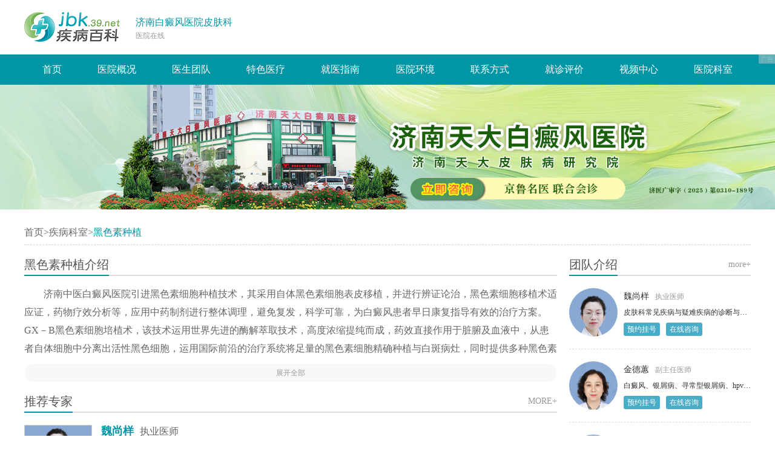

--- FILE ---
content_type: text/html; charset=utf-8
request_url: https://jbk.39.net/yiyuanzaixian/hljxypfyy/hsszz/
body_size: 6886
content:

<!doctype html>
<html>
<head>
    <meta charset="utf-8" />
    <meta http-equiv="Content-Type" content="text/html; charset=utf-8" />
    <meta name="baidu-site-verification" content="l8gk82srdm" />
    <meta name="360-site-verification" content="5bdc1d12e51b5c102d98a29c9e5e028b" />
    <meta name="360-site-verification" content="51b2cdede2b5b3246664bf07ceee445f" />
    <title>济南哪里做黑色素种植术好-黑色素种植费用-济南中医白癜风黑色素种植-39疾病百科</title>
    <meta name="keywords" content="济南哪里做黑色素种植术好,黑色素种植费用,济南中医白癜风黑色素种植" />
    <meta name="description" content="黑色素种植技术是目前国内治疗白癜风最流行的疗法之一，其治疗时间短且疗效迅速稳定。是指把患者其它正常皮肤的黑素用相应的设备提取出来，并在实验室中培育，当黑色素增加了以后，运用国际前沿的治疗系统将足量的黑色素细胞精确种植与白斑病灶，同时提供多种黑色素营养液，保证黑色素细胞成活、分裂，恢复自我养护功能，最终实现轻松消除白斑。济南中医白癜风医院专家解释通过正规的黑色素种植手术后，包扎七天后拆敷料就能看见明显效果。" />
    <meta http-equiv="Cache-Control" content="no-siteapp" />
    <meta http-equiv="Cache-Control" content="no-transform" />
    <meta name="applicable-device" content="pc" />
    <link rel="alternate" media="only screen and (max-width: 640px)" href="https://wapjbk.39.net/yiyuanzaixian/hljxypfyy/hsszz/" />
    <meta name="mobile-agent" content="format=html5;url=https://wapjbk.39.net/yiyuanzaixian/hljxypfyy/hsszz/" />
    <meta name="google-site-verification" content="YIoVgfI5yhPrmW1RiOIXO-v3utUAUUv1qBcCs7Z8Kog" />
    <script type="text/javascript" src="https://static.39.net/lib/jquery/core/jquery-1.7.2.min.js"></script>
    <link rel="stylesheet" href="https://static.39.net/pub/jbk/xd/v2/pc/css/style.css" />
    <link rel="stylesheet" href="https://static.39.net/pub/jbk/pc/theme/css/style_1.css" />
    <base target="_blank" />
    <script type="application/ld+json">
        {
        "@context": "https://ziyuan.baidu.com/contexts/cambrian.jsonld",
        "@id":"https://jbk.39.net/yiyuanzaixian/hljxypfyy/hsszz/",
        "title":"济南哪里做黑色素种植术好-黑色素种植费用-济南中医白癜风黑色素种植-39疾病百科",
        "images":["https://pimg.39.net/upload/hospital/c1779809437700194304/20250806/org/1952966977920303106.jpg"],
        "description":"黑色素种植技术是目前国内治疗白癜风最流行的疗法之一，其治疗时间短且疗效迅速稳定。是指把患者其它正常皮肤的黑素用相应的设备提取出来，并在实验室中培育，当黑色素增加了以后，运用国际前沿的治疗系统将足量的黑色素细胞精确种植与白斑病灶，同时提供多种黑色素营养液，保证黑色素细胞成活、分裂，恢复自我养护功能，最终实现轻松消除白斑。济南中医白癜风医院专家解释通过正规的黑色素种植手术后，包扎七天后拆敷料就能看见明显效果。",
        "pubDate":"2021-11-08T14:33:43",
        "upDate":"2025-12-25T21:44:04"
        }
    </script>
    
</head>
<body>
    <!--nav-->
    <div class="nav_out">
        <div class="auto">
            <div class="auto_left"><img src="https://pimg.39.net/PictureLib/A/f80/c9/20220310/org/1501798498226540559.png" /></div>
            <div class="auto_right">
                <li class="font01">
                    <a href="/yiyuanzaixian/hljxypfyy/">济南白癜风医院皮肤科</a>
                    <p class="font02">医院在线</p>
                </li>
            </div>
        </div>
    </div>
    <!--nav-->
    <!--navigation-->
    <div class="navigation">
        <div class="navigation_main">
            

    <ul class="nav">     
            <li ><a href="/yiyuanzaixian/hljxypfyy/">首页</a></li>
            <li ><a href="/yiyuanfengcai/yyjs_hljxypfyy/">医院概况</a></li>
            <li ><a href="/yiyuanfengcai/ys_hljxypfyy/">医生团队</a></li>
            <li ><a href="/yiyuanfengcai/tsyl_hljxypfyy/">特色医疗</a></li>
            <li ><a href="/yiyuanfengcai/zn_hljxypfyy/">就医指南</a></li>
            <li ><a href="/yiyuanfengcai/hj_hljxypfyy/">医院环境</a></li>
            <li ><a href="/yiyuanfengcai/lx_hljxypfyy/">联系方式</a></li>
            <li ><a href="/yiyuanzaixian/hljxypfyy/jzpj/">就诊评价</a></li>
            <li ><a href="/yiyuanfengcai/video_hljxypfyy/">视频中心</a></li>
            <li ><a href="https://jbk.39.net/yiyuanfengcai/yyks_hljxypfyy/">医院科室</a></li>
    </ul>


        </div>
    </div>
    <!--navigation-->
<div class="banner">
        <a href="https://aibk10.kuaishang.cn/bs/im.htm?cas=64052___386670&amp;fi=77238&amp;sText=%3D39jbk" target="_blank"><img alt="济南市白癜风医院哪家好" src="https://pimg.39.net/upload/hospital/c1779809437700194304/20250806/org/1952966977920303106.jpg" /></a>
</div><!--banner-->
    <!-- neirong -->
    <div class="centAout">
        
    <div class="pagelocation">
        <a href="/yiyuanzaixian/hljxypfyy/">首页</a><b>&gt;</b><a href="/yiyuanfengcai/yyks_hljxypfyy/">疾病科室</a><b>&gt;</b><b>黑色素种植</b>
    </div>
    <div class="con_fl">
        <div class="normalart">
            <div class="title01"><b>黑色素种植介绍</b></div>
            <!-- 20211018 start -->
            <div class="foldcontent">
                <span>
                    <p>济南中医白癜风医院引进黑色素细胞种植技术，其采用自体黑色素细胞表皮移植，并进行辨证论治，黑色素细胞移植术适应证，药物疗效分析等，应用中药制剂进行整体调理，避免复发，科学可靠，为白癜风患者早日康复指导有效的治疗方案。GX－B黑色素细胞培植术，该技术运用世界先进的酶解萃取技术，高度浓缩提纯而成，药效直接作用于脏腑及血液中，从患者自体细胞中分离出活性黑色细胞，运用国际前沿的治疗系统将足量的黑色素细胞精确种植与白斑病灶，同时提供多种黑色素营养液，保证黑色素细胞成活，分裂，恢复自我养护功能。</p>
                </span>
                <div class="extend">展开全部</div>
                <div class="fold">收起</div>
            </div>
        </div>
        <!-- 20211018 end -->
        <div class="title01"><b>推荐专家</b><a class="dept-more" href="/yiyuanfengcai/ys_hljxypfyy/">MORE+</a></div>
            <div class="ksdoctor">
                <a href="/yiyuanfengcai/ys_hljxypfyy/32373/"><img src="https://pimg.39.net/upload/hospital/c1779809437700194304/20250806/org/1952967939602911241.jpg" alt="魏尚样"></a>
                <strong><a href="/yiyuanfengcai/ys_hljxypfyy/32373/">魏尚样</a><span>执业医师</span></strong>
                <p>魏尚样，从事皮肤病临床工作20余年，潜心研究中西结合治疗各种常见及疑难型皮肤病，取得丰硕的研究成果。多次受邀参加全国性皮肤病学术交流会<a href="/yiyuanfengcai/ys_hljxypfyy/32373/">...详情</a></p>
                <table>
<thead><tr><th>时段</th><th>01/25</th><th>01/26</th><th>01/27</th><th>01/28</th><th>01/29</th><th>01/30</th><th>01/31</th></tr></thead><tbody><tr><td>上午</td><td><a href='/yiyuanfengcai/ys_hljxypfyy/32373/yuyue/?day=0&timespan=1'>预约</a></td><td><a href='/yiyuanfengcai/ys_hljxypfyy/32373/yuyue/?day=1&timespan=1'>预约</a></td><td><a href='/yiyuanfengcai/ys_hljxypfyy/32373/yuyue/?day=2&timespan=1'>预约</a></td><td><a href='/yiyuanfengcai/ys_hljxypfyy/32373/yuyue/?day=3&timespan=1'>预约</a></td><td><a href='/yiyuanfengcai/ys_hljxypfyy/32373/yuyue/?day=4&timespan=1'>预约</a></td><td><a href='/yiyuanfengcai/ys_hljxypfyy/32373/yuyue/?day=5&timespan=1'>预约</a></td><td><a href='/yiyuanfengcai/ys_hljxypfyy/32373/yuyue/?day=6&timespan=1'>预约</a></td></tr><tr><td>下午</td><td><a href='/yiyuanfengcai/ys_hljxypfyy/32373/yuyue/?day=0&timespan=2'>预约</a></td><td><a href='/yiyuanfengcai/ys_hljxypfyy/32373/yuyue/?day=1&timespan=2'>预约</a></td><td><a href='/yiyuanfengcai/ys_hljxypfyy/32373/yuyue/?day=2&timespan=2'>预约</a></td><td><a href='/yiyuanfengcai/ys_hljxypfyy/32373/yuyue/?day=3&timespan=2'>预约</a></td><td><a href='/yiyuanfengcai/ys_hljxypfyy/32373/yuyue/?day=4&timespan=2'>预约</a></td><td><a href='/yiyuanfengcai/ys_hljxypfyy/32373/yuyue/?day=5&timespan=2'>预约</a></td><td><a href='/yiyuanfengcai/ys_hljxypfyy/32373/yuyue/?day=6&timespan=2'>预约</a></td></tr></tbody>
                </table>
            </div>
            <div class="ksdoctor">
                <a href="/yiyuanfengcai/ys_hljxypfyy/32374/"><img src="https://pimg.39.net/upload/hospital/c1779809437700194304/20250806/org/1952969259315494920.jpg" alt="金德蕙"></a>
                <strong><a href="/yiyuanfengcai/ys_hljxypfyy/32374/">金德蕙</a><span>副主任医师</span></strong>
                <p>金德蕙，女，副主任医师，擅长诊治各种真菌性皮肤病（手足癣、头癣、甲癣、深部真菌感染）、银屑病、湿疹皮炎、性病、毛发性疾病、痤疮、白癜<a href="/yiyuanfengcai/ys_hljxypfyy/32374/">...详情</a></p>
                <table>
<thead><tr><th>时段</th><th>01/25</th><th>01/26</th><th>01/27</th><th>01/28</th><th>01/29</th><th>01/30</th><th>01/31</th></tr></thead><tbody><tr><td>上午</td><td><a href='/yiyuanfengcai/ys_hljxypfyy/32374/yuyue/?day=0&timespan=1'>预约</a></td><td><a href='/yiyuanfengcai/ys_hljxypfyy/32374/yuyue/?day=1&timespan=1'>预约</a></td><td><a href='/yiyuanfengcai/ys_hljxypfyy/32374/yuyue/?day=2&timespan=1'>预约</a></td><td><a href='/yiyuanfengcai/ys_hljxypfyy/32374/yuyue/?day=3&timespan=1'>预约</a></td><td><a href='/yiyuanfengcai/ys_hljxypfyy/32374/yuyue/?day=4&timespan=1'>预约</a></td><td><a href='/yiyuanfengcai/ys_hljxypfyy/32374/yuyue/?day=5&timespan=1'>预约</a></td><td><a href='/yiyuanfengcai/ys_hljxypfyy/32374/yuyue/?day=6&timespan=1'>预约</a></td></tr><tr><td>下午</td><td><a href='/yiyuanfengcai/ys_hljxypfyy/32374/yuyue/?day=0&timespan=2'>预约</a></td><td><a href='/yiyuanfengcai/ys_hljxypfyy/32374/yuyue/?day=1&timespan=2'>预约</a></td><td><a href='/yiyuanfengcai/ys_hljxypfyy/32374/yuyue/?day=2&timespan=2'>预约</a></td><td><a href='/yiyuanfengcai/ys_hljxypfyy/32374/yuyue/?day=3&timespan=2'>预约</a></td><td><a href='/yiyuanfengcai/ys_hljxypfyy/32374/yuyue/?day=4&timespan=2'>预约</a></td><td><a href='/yiyuanfengcai/ys_hljxypfyy/32374/yuyue/?day=5&timespan=2'>预约</a></td><td><a href='/yiyuanfengcai/ys_hljxypfyy/32374/yuyue/?day=6&timespan=2'>预约</a></td></tr></tbody>
                </table>
            </div>
            <div class="ksdoctor">
                <a href="/yiyuanfengcai/ys_hljxypfyy/32375/"><img src="https://pimg.39.net/upload/hospital/c1779809437700194304/20250806/org/1952970127209267202.jpg" alt="聂小娟"></a>
                <strong><a href="/yiyuanfengcai/ys_hljxypfyy/32375/">聂小娟</a><span>副主任医师</span></strong>
                <p>聂小娟，主要从事于血管瘤，鲜红斑痣，咖啡斑，黄褐斑，老年斑，光子嫩肤，脱毛等皮肤激光治疗领域。 擅长肉毒素注射除皱，瘦脸，玻尿酸注射<a href="/yiyuanfengcai/ys_hljxypfyy/32375/">...详情</a></p>
                <table>
<thead><tr><th>时段</th><th>01/25</th><th>01/26</th><th>01/27</th><th>01/28</th><th>01/29</th><th>01/30</th><th>01/31</th></tr></thead><tbody><tr><td>上午</td><td><a href='/yiyuanfengcai/ys_hljxypfyy/32375/yuyue/?day=0&timespan=1'>预约</a></td><td><a href='/yiyuanfengcai/ys_hljxypfyy/32375/yuyue/?day=1&timespan=1'>预约</a></td><td><a href='/yiyuanfengcai/ys_hljxypfyy/32375/yuyue/?day=2&timespan=1'>预约</a></td><td><a href='/yiyuanfengcai/ys_hljxypfyy/32375/yuyue/?day=3&timespan=1'>预约</a></td><td><a href='/yiyuanfengcai/ys_hljxypfyy/32375/yuyue/?day=4&timespan=1'>预约</a></td><td><a href='/yiyuanfengcai/ys_hljxypfyy/32375/yuyue/?day=5&timespan=1'>预约</a></td><td><a href='/yiyuanfengcai/ys_hljxypfyy/32375/yuyue/?day=6&timespan=1'>预约</a></td></tr><tr><td>下午</td><td><a href='/yiyuanfengcai/ys_hljxypfyy/32375/yuyue/?day=0&timespan=2'>预约</a></td><td><a href='/yiyuanfengcai/ys_hljxypfyy/32375/yuyue/?day=1&timespan=2'>预约</a></td><td><a href='/yiyuanfengcai/ys_hljxypfyy/32375/yuyue/?day=2&timespan=2'>预约</a></td><td><a href='/yiyuanfengcai/ys_hljxypfyy/32375/yuyue/?day=3&timespan=2'>预约</a></td><td><a href='/yiyuanfengcai/ys_hljxypfyy/32375/yuyue/?day=4&timespan=2'>预约</a></td><td><a href='/yiyuanfengcai/ys_hljxypfyy/32375/yuyue/?day=5&timespan=2'>预约</a></td><td><a href='/yiyuanfengcai/ys_hljxypfyy/32375/yuyue/?day=6&timespan=2'>预约</a></td></tr></tbody>
                </table>
            </div>
        

                <div class="hotarticle">
            <div class="title01">
                <b>相关文章</b>
                <a class="more" href="/yiyuanzaixian/hljxypfyy/hsszz_zx/">more+</a>
            </div>
            <ul>
                    <li><i>2025-02-05</i><a class="hover-a" href="/yiyuanzaixian/hljxypfyy/hsszz_zx/0wg597b/" title="排名速看：济南那所医院看白癜风比较好">排名速看：济南那所医院看白癜风比较好</a></li>
                    <li><i>2025-01-14</i><a class="hover-a" href="/yiyuanzaixian/hljxypfyy/hsszz_zx/krg52ue/" title="正式公开：济南那个医院治白癜风好">正式公开：济南那个医院治白癜风好</a></li>
                    <li><i>2024-12-06</i><a class="hover-a" href="/yiyuanzaixian/hljxypfyy/hsszz_zx/48et3ja/" title="济南治疗白癜风比较好的医院排名">济南治疗白癜风比较好的医院排名</a></li>
                    <li><i>2024-12-02</i><a class="hover-a" href="/yiyuanzaixian/hljxypfyy/hsszz_zx/qfn288w/" title="实名公开：济南哪个医院看白癜风比较好">实名公开：济南哪个医院看白癜风比较好</a></li>
                    <li><i>2024-11-27</i><a class="hover-a" href="/yiyuanzaixian/hljxypfyy/hsszz_zx/qczx6bn/" title="推荐医院：济南比较好的白癜风医院">推荐医院：济南比较好的白癜风医院</a></li>
                    <li><i>2024-11-22</i><a class="hover-a" href="/yiyuanzaixian/hljxypfyy/hsszz_zx/4x5ocrm/" title="宣布：济南专业白癜风医院排名/那个好">宣布：济南专业白癜风医院排名/那个好</a></li>
                    <li><i>2025-02-14</i><a class="hover-a" href="/yiyuanzaixian/hljxypfyy/bdfrq_zx/fnmksaa/" title="实时更新：看白癜风到济南那家医院比较好-济南白癜风医院前三排名">实时更新：看白癜风到济南那家医院比较好-济南白癜风医院前三排名</a></li>
                    <li><i>2025-02-14</i><a class="hover-a" href="/yiyuanzaixian/hljxypfyy/bdfpf_zx/xebxer6/" title="济南市白癜风专科医院排名">济南市白癜风专科医院排名</a></li>
                    <li><i>2025-02-13</i><a class="hover-a" href="/yiyuanzaixian/hljxypfyy/wood_zx/udps5cc/" title="2025口碑榜：济南十大白癜风科医院排行榜单">2025口碑榜：济南十大白癜风科医院排行榜单</a></li>
                    <li><i>2025-02-13</i><a class="hover-a" href="/yiyuanzaixian/hljxypfyy/bdffh_zx/0vep57f/" title="新闻透露：济南十佳白癜风医院排行">新闻透露：济南十佳白癜风医院排行</a></li>
                    <li><i>2025-02-13</i><a class="hover-a" href="/yiyuanzaixian/hljxypfyy/bdffl_zx/4xpncif/" title="十强榜：济南那个看白癜风好">十强榜：济南那个看白癜风好</a></li>
                    <li><i>2025-02-13</i><a class="hover-a" href="/yiyuanzaixian/hljxypfyy/bdfb_zx/6jzw73j/" title="名单公布：济南哪个看白癜风比较好">名单公布：济南哪个看白癜风比较好</a></li>
                    <li><i>2025-02-10</i><a class="hover-a" href="/yiyuanzaixian/hljxypfyy/bdfb_zx/4uvfq4v/" title="排名更新发布：济南那些医院看白癜风好">排名更新发布：济南那些医院看白癜风好</a></li>
                    <li><i>2025-02-07</i><a class="hover-a" href="/yiyuanzaixian/hljxypfyy/wood_zx/vicf6x6/" title="资讯发布：济南那个医院治疗白癜风比较好">资讯发布：济南那个医院治疗白癜风比较好</a></li>
            </ul>
        </div>



    </div>
    <div class="con_fr">
        

        <div class="right_doc">
    <div class="title01">
        <b>团队介绍</b>
        <a href="/yiyuanfengcai/ys_hljxypfyy/">more+</a>
    </div>
    <ul>
            <li>
                <div class="docpic"><a href="/yiyuanfengcai/ys_hljxypfyy/32373/"><img src="https://pimg.39.net/upload/hospital/c1779809437700194304/20250806/org/1952967892693815318.jpg" alt="魏尚样" /></a></div>
                <div class="docm">
                    <h2><a class="hover-a" href="/yiyuanfengcai/ys_hljxypfyy/32373/">魏尚样</a><span>执业医师</span></h2>
                    <p>皮肤科常见疾病与疑难疾病的诊断与治疗，尤其在各种类型的白癜风、银屑病、痤疮等顽固性皮肤病方面有很深的造诣</p>
                    <p><a href="/yiyuanfengcai/ys_hljxypfyy/32373/">预约挂号</a><a href="https://aibk10.kuaishang.cn/bs/im.htm?cas=64052___386670&amp;fi=77238&amp;sText=%3D39jbk">在线咨询</a></p>
                </div>
                <div class="clean"></div>
            </li>
            <li>
                <div class="docpic"><a href="/yiyuanfengcai/ys_hljxypfyy/32374/"><img src="https://pimg.39.net/upload/hospital/c1779809437700194304/20250806/org/1952969229514969109.jpg" alt="金德蕙" /></a></div>
                <div class="docm">
                    <h2><a class="hover-a" href="/yiyuanfengcai/ys_hljxypfyy/32374/">金德蕙</a><span>副主任医师</span></h2>
                    <p>白癜风、银屑病、寻常型银屑病、hpv感染、尖锐湿疣、女性尖锐湿疣、男性尖锐湿疣、脱发、痤疮、瘢痕</p>
                    <p><a href="/yiyuanfengcai/ys_hljxypfyy/32374/">预约挂号</a><a href="https://aibk10.kuaishang.cn/bs/im.htm?cas=64052___386670&amp;fi=77238&amp;sText=%3D39jbk">在线咨询</a></p>
                </div>
                <div class="clean"></div>
            </li>
            <li>
                <div class="docpic"><a href="/yiyuanfengcai/ys_hljxypfyy/32375/"><img src="https://pimg.39.net/upload/hospital/c1779809437700194304/20250806/org/1952970105965121557.jpg" alt="聂小娟" /></a></div>
                <div class="docm">
                    <h2><a class="hover-a" href="/yiyuanfengcai/ys_hljxypfyy/32375/">聂小娟</a><span>副主任医师</span></h2>
                    <p>肉毒素注射除皱，瘦脸，玻尿酸注射丰下巴，苹果肌，鼻唇沟等。 擅长各类皮肤性病的诊治，如带状疱疹，水痘，寻常疣，痤疮，丹毒，手足癣，甲癣，股癣，夏季皮炎，日光疹，激素依赖性皮炎，湿疹，荨麻疹，特应性皮炎，脂溢性皮炎，脂溢性脱发，过敏性紫癜，血管炎，多形红斑，银屑病，白癜风，玫瑰糠疹，瘙痒症，痒疹等皮肤病；尖锐湿疣，淋病，梅毒，生殖器疱疹等性病及免疫系统疾病。</p>
                    <p><a href="/yiyuanfengcai/ys_hljxypfyy/32375/">预约挂号</a><a href="https://aibk10.kuaishang.cn/bs/im.htm?cas=64052___386670&amp;fi=77238&amp;sText=%3D39jbk">在线咨询</a></p>
                </div>
                <div class="clean"></div>
            </li>
    </ul>
</div>

                <div class="right_tab tab">
            <div class="title01">
                <div class="tabnav">
<b class="current">特色医疗</b>                                    </div>
            </div>
            <div class="tabcontent">
                    <div class="tabsingle medical_m">
                            <a class="more" href="/yiyuanzaixian/hljxypfyy/hsszz_zx/">more+</a>
                        <ul>
                                <li>
                                    <a href="/yiyuanzaixian/hljxypfyy/hsszz_zx/0wg597b/">排名速看：济南那所医院看白癜风比较好</a>
                                        <a href="/yiyuanfengcai/yyjs_hljxypfyy/"><img alt="济南白癜风专科医院" src="https://pimg.39.net/upload/hospital/c1779809437700194304/20241119/org/1858744827701760021.png"></a>
                                </li>
                                <li>
                                    <a href="/yiyuanzaixian/hljxypfyy/hsszz_zx/krg52ue/">正式公开：济南那个医院治白癜风好</a>
                                </li>
                                <li>
                                    <a href="/yiyuanzaixian/hljxypfyy/hsszz_zx/48et3ja/">济南治疗白癜风比较好的医院排名</a>
                                </li>
                                <li>
                                    <a href="/yiyuanzaixian/hljxypfyy/hsszz_zx/qfn288w/">实名公开：济南哪个医院看白癜风比较好</a>
                                </li>
                                <li>
                                    <a href="/yiyuanzaixian/hljxypfyy/hsszz_zx/qczx6bn/">推荐医院：济南比较好的白癜风医院</a>
                                </li>
                                <li>
                                    <a href="/yiyuanzaixian/hljxypfyy/hsszz_zx/4x5ocrm/">宣布：济南专业白癜风医院排名/那个好</a>
                                </li>
                                <li>
                                    <a href="/yiyuanzaixian/hljxypfyy/bdfrq_zx/fnmksaa/">实时更新：看白癜风到济南那家医院比较好-济南白癜风医院前三排名</a>
                                </li>
                                <li>
                                    <a href="/yiyuanzaixian/hljxypfyy/bdfpf_zx/xebxer6/">济南市白癜风专科医院排名</a>
                                </li>
                                <li>
                                    <a href="/yiyuanzaixian/hljxypfyy/wood_zx/udps5cc/">2025口碑榜：济南十大白癜风科医院排行榜单</a>
                                </li>
                                <li>
                                    <a href="/yiyuanzaixian/hljxypfyy/bdffh_zx/0vep57f/">新闻透露：济南十佳白癜风医院排行</a>
                                </li>
                        </ul>
                    </div>
                            </div>
        </div>


    </div>
    <div class="con6">
        <div class="tsyl01"><b>医院科室</b><a href="/yiyuanfengcai/yyks_hljxypfyy/">more+</a></div>
        <div class="depttag">
                <a href="/yiyuanzaixian/hljxypfyy/bdfb/"><b>白癜风</b></a>
                <a href="/yiyuanzaixian/hljxypfyy/bbb/"><b>白斑</b></a>
                <a href="/yiyuanzaixian/hljxypfyy/baidian/"><b>白癜风常识</b></a>
                <a href="/yiyuanzaixian/hljxypfyy/bdfby/"><b>白癜风病因</b></a>
                <a href="/yiyuanzaixian/hljxypfyy/bdfzz/"><b>白癜风症状</b></a>
                <a href="/yiyuanzaixian/hljxypfyy/bdfzl/"><b>白癜风治疗</b></a>
                <a href="/yiyuanzaixian/hljxypfyy/bdfyw/"><b>白癜风药物</b></a>
                <a href="/yiyuanzaixian/hljxypfyy/bdfwh/"><b>白癜风危害</b></a>
                <a href="/yiyuanzaixian/hljxypfyy/bdffh/"><b>白癜风防护</b></a>
                <a href="/yiyuanzaixian/hljxypfyy/bdffl/"><b>白癜风分类</b></a>
                <a href="/yiyuanzaixian/hljxypfyy/bdfrq/"><b>白癜风人群</b></a>
                <a href="/yiyuanzaixian/hljxypfyy/bdfpf/"><b>白癜风偏方</b></a>
        </div>
    </div>

            <div class="con6">
                <div class="tsyl01 icon02"><b>友情链接</b></div>
                <div class="yqlj">
                        <a href="https://jbk.39.net/yiyuanzaixian/hljxypfyy/" title="济南白癜风医院">济南白癜风医院</a>
                        <a href="https://jbk.39.net/yiyuanzaixian/hljxypfyy/" title="济南市白癜风医院">济南市白癜风医院</a>
                        <a href="https://jbk.39.net/yiyuanfengcai/yyjs_hljxypfyy/" title="济南白癜风医院哪家好">济南白癜风医院哪家好</a>
                        <a href="https://jbk.39.net/yiyuanfengcai/yyjs_hljxypfyy/" title="济南白癜风专科医院">济南白癜风专科医院</a>
                        <a href="https://jbk.39.net/yiyuanfengcai/ys_hljxypfyy/" title="济南看白癜风哪个医院好">济南看白癜风哪个医院好</a>
                        <a href="https://jbk.39.net/yiyuanfengcai/tsyl_hljxypfyy/" title="白癜风济南医院">白癜风济南医院</a>
                        <a href="https://jbk.39.net/yiyuanfengcai/tsyl_hljxypfyy/" title="白癜风济南医院有几家">白癜风济南医院有几家</a>
                        <a href="https://jbk.39.net/yiyuanfengcai/yyks_hljxypfyy/" title="济南市白癜风医院推荐">济南市白癜风医院推荐</a>
                        <a href="https://jbk.39.net/yiyuanfengcai/zn_hljxypfyy/" title="济南白癜风医院预约">济南白癜风医院预约</a>
                        <a href="https://jbk.39.net/yiyuanfengcai/hj_hljxypfyy/" title="济南治疗白癜风医院">济南治疗白癜风医院</a>
                        <a href="https://jbk.39.net/yiyuanfengcai/lx_hljxypfyy/" title="济南白癜风医院电话">济南白癜风医院电话</a>
                        <a href="https://jbk.39.net/yiyuanzaixian/hljxypfyy/jzpj/" title="济南白癜风医院怎么样">济南白癜风医院怎么样</a>
                        <a href="https://jbk.39.net/yiyuanfengcai/video_hljxypfyy/" title="山东治疗白癜风医院">山东治疗白癜风医院</a>
                </div>
            </div>
    </div>
    <div class="bottomtl">
        <div><a href="https://aibk10.kuaishang.cn/bs/im.htm?cas=64052___386670&amp;fi=77238&amp;sText=%3D39jbk"></a></div>
    </div>
    <!--navigation-->
    <div class="navigation">
        <div class="navigation_main">
            

    <ul class="nav">     
            <li ><a href="/yiyuanzaixian/hljxypfyy/">首页</a></li>
            <li ><a href="/yiyuanfengcai/yyjs_hljxypfyy/">医院概况</a></li>
            <li ><a href="/yiyuanfengcai/ys_hljxypfyy/">医生团队</a></li>
            <li ><a href="/yiyuanfengcai/tsyl_hljxypfyy/">特色医疗</a></li>
            <li ><a href="/yiyuanfengcai/zn_hljxypfyy/">就医指南</a></li>
            <li ><a href="/yiyuanfengcai/hj_hljxypfyy/">医院环境</a></li>
            <li ><a href="/yiyuanfengcai/lx_hljxypfyy/">联系方式</a></li>
            <li ><a href="/yiyuanzaixian/hljxypfyy/jzpj/">就诊评价</a></li>
            <li ><a href="/yiyuanfengcai/video_hljxypfyy/">视频中心</a></li>
            <li ><a href="https://jbk.39.net/yiyuanfengcai/yyks_hljxypfyy/">医院科室</a></li>
    </ul>


        </div>
    </div>
    <!--navigation-->
    <!--bottom-->
    <div class="bottom">
        <div class="bottom_main">
            <div class="bottom_left">
                <ul>
                    <li><img src="https://pimg.39.net/upload/hospital/c1779809437700194304/20241119/org/1858744849717657621.png" alt="济南白癜风医院皮肤科" /></li>
                    <li class="font04">济南白癜风医院皮肤科</li>
                    <li class="font05">专科医院</li>
                    <li class="font06">医院地址：济南白癜风专科医院</li>
                    <li class="font07">版权所有：济南白癜风医院皮肤科 联系电话：</li>
                </ul>
            </div>
            <div class="bottom_right">
                <ul>
                    <li><img src="https://pimg.39.net/upload/hospital/c1779809437700194304/20241119/org/1858744863965712405.jpg" /></li>
                    <li><img src="" /></li>
                </ul>
            </div>
        </div>
        <div class="bottom_main copyright">
            <a href="http://www.39.net/">39健康网</a> - 中国优质医疗保健信息与在线健康服务平台 Copyright &copy; 2000-
            <script>document.write(new Date().getFullYear());</script> 未经授权请勿转载 <a href="http://corp.39.net/info/about.html" rel="nofollow" hidefocus="true">网站简介</a> | <a href="https://jbk.39.net/map" hidefocus="true">网站地图</a> | <a href="https://jbk.39.net/" rel="nofollow" hidefocus="true">电脑版</a> | <a href="https://wapjbk.39.net/" rel="nofollow" hidefocus="true">手机版</a> | 投诉邮箱tousu@mail.39.net
        </div>
    </div>
    <div class="sidebar">
        <div class="goask"><a href="https://aibk10.kuaishang.cn/bs/im.htm?cas=64052___386670&amp;fi=77238&amp;sText=%3D39jbk">在线咨询</a></div>
        <div class="gototop"></div>
    </div>
    <script type="text/javascript" src="https://static.39.net/pub/jbk/xd/v2/pc/js/xd.js"></script>

        <script src="https://static.39.net/pub/jbk/pc/v3.0/js/comment.js"></script>
        <script src="https://static.39.net/pub/passport/v1/??passport.js,navlogin.js"></script>
    <script>
        var zeusConfig = {
            departId: "180", query: "济南白癜风医院皮肤科"
        };
        var AppID = 1;
        //全局参数
        var pid = 0;
        var userName = "";
        var nickName = "";
        if (Passport) {
            var user = Passport.GetLoginUser();
            if (user) {
                if (user.nickname != "") { $("#NavNickName").html(user.nickname); }
                else { $("#NavNickName").html(user.username); }
                $("#NavLoginDiv").hide();
                $("#Logged").show();
                pid = user.pid;
                userName = user.username;
                nickName = user.nickname;
            }
        }
    </script>
        <script async src="https://static.39.net/pub/xyy/style_independent.js"></script>
    <!--pc通用统计代码-->
    <script>
        var _hmt = _hmt || [];
        (function () {
            var hm = document.createElement("script");
            hm.src = "https://hm.baidu.com/hm.js?0711a4f91bc0a9d22a67012693562b07";
            var s = document.getElementsByTagName("script")[0];
            s.parentNode.insertBefore(hm, s);
        })();
    </script>
    <!--pc通用统计代码-->
    <script>
        var _hmt = _hmt || [];
        (function () {
            var hm = document.createElement("script");
            hm.src = "https://hm.baidu.com/hm.js?73400af6a720e05ddfdd0525182eab32";
            var s = document.getElementsByTagName("script")[0];
            s.parentNode.insertBefore(hm, s);
        })();
    </script>
    <!--客户通用统计代码-->
    <script>
        var _hmt = _hmt || [];
        (function () {
            var hm = document.createElement("script");
            hm.src = "https://hm.baidu.com/hm.js?e9c99acb92b26535441577648d19d2c0";
            var s = document.getElementsByTagName("script")[0];
            s.parentNode.insertBefore(hm, s);
        })();
    </script>
    <!--客户通用统计代码-->
    <script>
        //百度统计高级分析代码
        var _hmt = _hmt || [];
        (function () {
            var hm = document.createElement("script");
            hm.src = "https://hm.baidu.com/hm.js?9840601cb51320c55bca4fa0f4949efe";
            var s = document.getElementsByTagName("script")[0];
            s.parentNode.insertBefore(hm, s);
        })();
        //头条搜索自动推送代码
        (function () {
            var el = document.createElement("script");
            el.src = "https://sf1-scmcdn-tos.pstatp.com/goofy/ttzz/push.js?96c9a2c0d8d01a1912b754c1949dc4db5da83ef6cae9006b38cbfdd5a465b62c7d939afcafb905c95afc94c0b9a1c51a14fa3d9b7f3a9ec897fa419283723f20";
            el.id = "ttzz";
            var s = document.getElementsByTagName("script")[0];
            s.parentNode.insertBefore(el, s);
        })(window);
    </script>
        <script>
            //百度搜索自动推送js
            (function () {
                var bp = document.createElement('script');
                var curProtocol = window.location.protocol.split(':')[0];
                if (curProtocol === 'https') {
                    bp.src = 'https://zz.bdstatic.com/linksubmit/push.js';
                }
                else {
                    bp.src = 'http://push.zhanzhang.baidu.com/push.js';
                }
                var s = document.getElementsByTagName("script")[0];
                s.parentNode.insertBefore(bp, s);
            })();
            //360搜索自动推送js
            (function () {
                var src = "https://s.ssl.qhres2.com/ssl/ab77b6ea7f3fbf79.js";
                document.write('<script src="' + src + '" id="sozz"><\/script>');
            })();
        </script>
    <script async src="https://static.39.net/pub/base/track/track.min.js"></script>
</body>
</html>

--- FILE ---
content_type: text/css
request_url: https://static.39.net/pub/jbk/xd/v2/pc/css/style.css
body_size: 9962
content:
body,div,p,span,ul,li,dl,dt,dd,a,ol,input,img,h1,h2,h3,h4,h5,th,td{padding:0;margin:0;list-style:none;border:0}table{border-collapse:collapse;border-spacing:0}body{font-size:16px;line-height:24px;font-family:Microsoft Yahei;color:#999}a{color:#333;text-decoration:none}a:hover{color:#0096a5;text-decoration:underline}.clear{clear:both}.tab .tabnav>*{cursor:pointer}.tab .tabsingle{display:none}.tab .tabsingle:first-child{display:block}.nav_out{width:100%;height:90px;background:#fff}.nav_out .auto{width:1200px;height:50px;margin:0 auto;padding-top:20px;overflow:hidden}.nav_out .auto_left{width:184px;float:left;height:50px}.nav_out .auto_right{width:1016px;float:right;height:50px;margin-top:5px}.nav_out .auto_right .font01{color:#666;line-height:24px;font-size:16px}.nav_out .auto_right .font01 a{color:#0096a5}.nav_out .auto_right .font01 b{font-weight:400;font-size:14px;margin-left:10px}.nav_out .auto_right .font02{color:#999;line-height:20px;font-size:12px}.navigation{width:100%;height:50px;background:#0096a5;font-size:16px;line-height:50px}.navigation a{color:#fff}.navigation a:hover{color:#FF6;text-decoration:none}.navigation_main{width:1200px;margin:0 auto}.navigation_main .nav{display:flex;justify-content:space-around}.navigation_main li{text-align:center}.banner img{display:block;margin:0 auto;width:100%}.bottom{width:100%;height:390px;background:#333}.bottom a{color:#fff}.bottom_main{width:1200px;margin:0 auto;overflow:hidden;text-align:center}.bottom_left{float:left;width:50%}.bottom_left ul{height:200px;margin-top:20px}.bottom_left img{display:inline}.bottom_left .font04{font-size:30px;color:#0096a4;line-height:45px}.bottom_left .font05{font-size:24px;color:#0096a4;line-height:40px}.bottom_left .font06{font-size:14px;color:#FFF;line-height:25px}.bottom_left .font07{font-size:12px;color:#FFF;line-height:25px}.bottom_right{float:right;width:40%}.bottom_right ul{height:200px;margin-top:40px}.bottom_right ul li{float:left;margin-right:30px}.copyright{font-size:14px;color:#fff;margin-bottom:20px}.footImg1,.footImg2{border:1px solid #ccc;display:inline-block;padding:0 10px}.footImg1{width:150px;margin-right:10px}.footImg2{height:76px;margin-left:10px}.footImg1 img{max-width:100%;vertical-align:top}.footImg2 img{max-height:100%;vertical-align:top}.centAout{width:1200px;margin:30px auto 40px;overflow:hidden}.con_fl{float:left;width:880px;margin-bottom:20px}.con_fr{width:300px;float:right;margin-bottom:20px}.con_fl>div:last-child,.con_fr>div:last-child{margin-bottom:0}.con6{width:1200px;margin:0 auto 40px;overflow:hidden;background:url(https://image.39.net/dist/xdv2/images/tsyl_bj.png) top left no-repeat}.centAout .con6{margin-bottom:20px}.centAout .con6:last-child{margin-bottom:0}.tsyl01{height:40px;line-height:40px;font-size:20px;color:#333;padding-left:33px;background:url(https://image.39.net/dist/xdv2/images/icon01.png) center left no-repeat}.tsyl01.icon02{background-image:url(https://image.39.net/dist/xdv2/images/icon02.png)}.tsyl01.icon05{background-image:url(https://image.39.net/dist/xdv2/images/icon05.png)}.tsyl01.icon06{background-image:url(https://image.39.net/dist/xdv2/images/icon06.png)}.tsyl01.icon07{background-image:url(https://image.39.net/dist/xdv2/images/icon07.png)}.tsyl01.icon08{background-image:url(https://image.39.net/dist/xdv2/images/icon08.png)}.tsyl01.icon09{background-image:url(https://image.39.net/dist/xdv2/images/icon09.png)}.tsyl01.icon10{background-image:url(https://image.39.net/dist/xdv2/images/icon10.png)}.tsyl01 span{font-size:13px;color:#909090;margin-left:20px}.tsyl01 a{float:right;color:#999;font-size:14px}.title01{border-bottom:2px solid #ddd;font-size:20px}.title01 span{font-size:16px;color:#cdcdcd}.title01 b{border-bottom:2px solid #0096a5;color:#0096a5;display:inline-block;font-weight:400;padding-bottom:5px;margin-right:10px;margin-bottom:-2px}.title01 a{float:right;color:#999;font-size:14px}.title01 a.askbtn{width:80px;color:#fff;font-size:14px;text-align:center;background:#ffb10b;border-radius:3px}.title01 a.askbtn:hover{text-decoration:none;background:#0096a5}.list01{margin-top:12px;padding-top:10px;height:140px;border-top:#d9d9d9 dashed 1px;overflow:hidden}.list01 li{float:left;width:235px;padding-left:13px;margin-right:68px;font-size:14px;line-height:28px;color:#666;background:url(https://image.39.net/dist/xdv2/images/dot02.png) left center no-repeat;overflow:hidden;text-overflow:ellipsis;white-space:nowrap}.list01 li:nth-child(3n){margin-right:0}.list01 li a{color:#666}.list01 li a:hover{color:#0096a5}.tl{margin-bottom:20px}.tl img{display:block;max-width:100%;margin:0 auto}.daodu03+.tl{margin-top:30px}.con_fl .tl{margin-bottom:30px}.daodu03{margin-bottom:20px;padding:9px 0 1px 133px;font-size:16px;line-height:30px;color:#666;text-indent:2em;height:90px;overflow:hidden;text-overflow:ellipsis;display:-webkit-box;-webkit-line-clamp:3;-webkit-box-orient:vertical;background:url(https://image.39.net/dist/xdv2/images/daodu_03.png) left center no-repeat;background-size:auto 100%}.normalart{margin-bottom:20px}.normalart .title01{margin-bottom:15px}.normalart p{font-size:16px;line-height:30px;color:#666;text-indent:2em}.docFlip{text-align:center;margin-bottom:20px}.docFlip span{background:#F3F8FC;border:1px solid #D7F0F5;width:30px;line-height:25px;font-size:12px;display:inline-block;vertical-align:top;margin:0 5px}.docFlip span a{display:block;color:#666}.docFlip span.current{color:#fff;background:#4AA2B8;border-color:#1C8097}.docFlip span.current a{color:#fff}.teseTit1{text-align:center;font-size:28px;line-height:30px;font-weight:700;color:#333}.teseTit2{text-align:center;font-size:16px;line-height:18px;color:#666;margin-top:10px}.pagelocation{font-size:16px;line-height:16px;color:#0096a5;padding-bottom:12px;border-bottom:#d2d2d2 dashed 1px;margin-bottom:20px;overflow:hidden;text-overflow:ellipsis;white-space:nowrap}.pagelocation a,.pagelocation b{color:#666;font-weight:400}.pagelocation a:hover{color:#0096a5}.pagelocation b:last-child{color:#0096a5}.foldcontent span{display:block}.foldcontent.folded span{max-height:120px;overflow:hidden}.foldcontent .extend,.foldcontent .fold{display:none;margin-top:10px;text-align:center;font-size:12px;line-height:30px;color:#999;text-indent:0;background:#f8f8f8;border-radius:30px;cursor:pointer}.foldcontent .extend:hover,.foldcontent .fold:hover{background:#ebf7f8}.bgcover{display:none;width:100%;height:100%;position:fixed;left:0;top:0;background:rgba(0,0,0,.5);z-index:999}.bgcover.show{display:block}.right_ad{margin-bottom:40px;position:relative}.right_ad img{width:100%;vertical-align:top}.right_doc{margin-bottom:40px}.right_doc li{padding:20px 0;border-bottom:1px dashed #ddd}.docpic{float:left;width:80px;height:80px;overflow:hidden;border-radius:50%}.docpic img{width:100%}.docm{float:right;width:210px}.clean{clear:both;overflow:hidden}.docm h2,.docm p{font-size:12px;line-height:2;color:#333}.docm h2{color:#999;font-weight:400}.docm h2 a{font-size:14px;margin-right:10px}.docm p a{background:#4aadc7;display:inline-block;width:60px;height:22px;line-height:22px;color:#fff;text-align:center;border-radius:3px;margin:5px 10px 0 0}.docm p a:hover{background:#f90;text-decoration:none}.right_tab{margin-bottom:40px}.right_tab:last-child{margin-bottom:0}.right_tab .tabnav b{border-color:transparent;color:#666}.right_tab .tabnav b.current{border-color:#0096a5;color:#0096a5}.right_mdcical{margin-bottom:40px}.medical_m{background:url(https://image.39.net/dist/xdv2/images/right_list.png) no-repeat 6px top;margin-top:15px;padding:0 0 1px 28px}.medical_m li a{font-size:16px;line-height:1;color:#606060;margin-bottom:17px;display:block}.medical_m li p a{margin-bottom:8px}.medical_m li a img{width:272px;height:165px}.art_m{padding-top:10px;height:410px;overflow:hidden}.art_m li a{line-height:40px;font-size:16px;color:#606060;display:block;background:url(https://image.39.net/dist/xdv2/images/right_listyle.png) no-repeat 9px center;padding-left:30px;border-bottom:1px dashed #ddd}.art_m li i{display:none}.tab .art_m,.tab .medical_m{overflow:visible;position:relative}.tab .art_m .more,.tab .medical_m .more{position:absolute;font-size:14px;line-height:14px;color:#999;right:0;top:-25px}.tab .medical_m .more{top:-40px}.docm p,.medical_m li a,.medical_m li p a,.art_m li a{overflow:hidden;white-space:nowrap;text-overflow:ellipsis;-o-text-overflow:ellipsis;-webkit-text-overflow:ellipsis;-moz-text-overflow:ellipsis;content:"...";display:block;cursor:pointer;word-break:keep-all;word-wrap:normal}.depttag{overflow:hidden}.depttag a{display:block;font-size:16px;line-height:48px;color:#666;box-sizing:border-box;overflow:hidden;text-overflow:ellipsis;white-space:nowrap}.depttag a:hover{background-color:#f3f8fc;color:#0096a5;text-decoration:none}.depttag a b{display:block;font-weight:400;overflow:hidden;text-overflow:ellipsis;white-space:nowrap}.depttag>a,.depttag>span{display:block;float:left;width:200px;height:50px;box-sizing:border-box;padding:0 5px 0 48px;margin:20px 50px 0 0;border:#bbb 1px solid;border-radius:5px;background:url(https://image.39.net/dist/xdv2/images/icon03.png) 13px center no-repeat;overflow:hidden}.depttag>a:nth-child(5n),.depttag>span:nth-child(5n){margin-right:0}.depttag>span{padding:0;background:0 0}.depttag.withask>span a{float:left;width:150px;height:48px;padding:0 0 0 48px;background:url(https://image.39.net/dist/xdv2/images/icon03.png) 13px center no-repeat}.depttag.withask>span a:nth-child(2){float:right;width:48px;height:48px;background:url(https://image.39.net/dist/xdv2/images/icon14.png) right center no-repeat}.depttag.withask>span a:hover{background-color:#f3f8fc}.depttag.withask>span a:nth-child(2):hover{opacity:.8}.yqlj{padding-top:18px;color:#999;overflow:hidden}.yqlj a{display:block;float:left;width:228px;padding-left:12px;overflow:hidden;text-overflow:ellipsis;white-space:nowrap;font-size:16px;line-height:30px;color:#999}.bottomtl{background:#80cbd1;height:126px;border-bottom:#ceebed 1px solid;overflow:hidden}.bottomtl div{width:1200px;height:100%;margin:0 auto;background:url(https://image.39.net/dist/xdv2/images/bottomtl.png) center top no-repeat}.bottomtl a{display:block;height:100%}.hotarticle ul{margin-top:13px;overflow:hidden}.hotarticle li{float:left;width:397px;font-size:14px;line-height:30px;color:#666;padding-left:10px;background:url(https://image.39.net/dist/xdv2/images/dot01.png) left center no-repeat;overflow:hidden;text-overflow:ellipsis;white-space:nowrap}.hotarticle li:nth-child(2n){float:right}.hotarticle li i{float:right;margin-left:20px;font-style:normal}.con1{margin-bottom:20px;overflow:hidden}.con1_left{float:left;width:238px}#playBox{width:100%;height:332px;background:#333;position:relative;overflow:hidden}#playBox .oUlplay{width:99999px;position:absolute;left:0;top:0}#playBox .oUlplay li{float:left}#playBox .pre{cursor:pointer;width:45px;height:45px;background:url(https://image.39.net/dist/xdv2/images/l.png) no-repeat;position:absolute;top:150px;left:2px;z-index:2}#playBox .next{cursor:pointer;width:45px;height:45px;background:url(https://image.39.net/dist/xdv2/images/r.png) no-repeat;position:absolute;top:150px;right:2px;z-index:2}#playBox .smalltitle{width:100%;height:10px;position:absolute;bottom:10px;z-index:10}#playBox .smalltitle ul{height:10px;text-align:center}#playBox .smalltitle li{width:10px;height:10px;margin:0 5px;display:inline-block;vertical-align:top;border-radius:10px;background:#fff}#playBox .smalltitle .thistitle{background:#0096a5}.con1_middle{float:left;width:520px;margin-left:20px}.hos_intro_a{height:165px;overflow:hidden}.hos_intro_a img{float:left;width:270px;height:100%}.hos_intro_a ul{float:right;width:177px;height:100%;font-size:16px;line-height:20px;color:#666;padding-left:50px;background:url(https://image.39.net/dist/xdv2/images/intro_icons.png) no-repeat}.hos_intro_a li{margin-bottom:22px;overflow:hidden;text-overflow:ellipsis;white-space:nowrap}.hos_intro strong{display:block;margin-top:22px;font-size:16px;line-height:18px;color:#333;overflow:hidden;text-overflow:ellipsis;white-space:nowrap}.hos_intro p{margin-top:12px;font-size:16px;line-height:30px;color:#666;height:60px;overflow:hidden;text-overflow:ellipsis;display:-webkit-box;-webkit-line-clamp:2;-webkit-box-orient:vertical}.hos_intro p a{color:#0096a5}.hos_intro span{display:block;height:40px;margin-top:15px;text-align:center}.hos_intro span a{display:inline-block;width:180px;margin:0 20px;font-size:16px;line-height:40px;color:#fff;background:#ff934a}.hos_intro span a.gh{background-color:#38f}.hos_intro span a:hover{text-decoration:none}.con1_right{float:right;width:400px}.news_cont_a{height:69px;border-bottom:1px dashed #e3e3e3;padding-bottom:15px;overflow:hidden}.news_cont_a img{float:left;width:104px;height:69px;margin-right:11px}.news_cont_a strong{display:block;margin-top:-1px;font-size:16px;line-height:18px;font-weight:400;color:#0096a5;overflow:hidden;text-overflow:ellipsis;white-space:nowrap}.news_cont_a p{margin-top:8px;font-size:14px;line-height:24px;color:#666;height:48px;overflow:hidden;text-overflow:ellipsis;display:-webkit-box;-webkit-line-clamp:2;-webkit-box-orient:vertical}.news_cont_a p span{float:right;margin:0 5px;color:#999}.news_cont_a strong a,.news_cont_a p a{color:#0096a5}.news_list{margin-top:8px}.news_list li{font-size:14px;line-height:30px;color:#666;overflow:hidden;text-overflow:ellipsis;white-space:nowrap}.news_list li span{float:right;margin:0 5px 0 30px;color:#999}.news_list li a{color:#666}.news_list li a:hover{color:#0096a5}.yyghlc{margin-top:15px}.con2{margin-bottom:20px;overflow:hidden}.con2_left{float:left;width:880px;background:url(https://image.39.net/dist/xdv2/images/tsyl_bj.png) top left no-repeat}.ck_boxcl{overflow:hidden}.ck_boxc .ck_zjboxc{width:108px;height:321px;padding:30px 0 20px;float:left}.ck_boxc .ck_zjboxc .ndt{position:relative}.ck_boxc .ck_zjboxc .ndt ul{height:321px;overflow:hidden}.ck_boxc .ck_zjboxc .ndt li{padding-bottom:15px}.ck_boxc .ck_zjboxc .ndt li img{display:block;width:100%;height:69px;box-sizing:border-box;border:1px solid #BABAB8;cursor:pointer}.ck_boxc .ck_zjboxc .ndt .nav img{border:1px solid #C17017}#docPolltop:after{content:" ";display:inline-block;height:10px;width:10px;border-width:2px 2px 0 0;border-color:#0096a5;border-style:solid;transform:rotate(-44deg);margin-right:9px}#docPollbot:after{content:" ";display:inline-block;height:10px;width:10px;border-width:2px 2px 0 0;border-color:#0096a5;border-style:solid;transform:rotate(134deg);margin-right:9px}#docPolltop{position:absolute;top:-20px;left:47px;cursor:pointer}#docPollbot{position:absolute;top:320px;left:47px;cursor:pointer}.ck_boxc .ck_zjboxa{width:745px;height:355px;float:right;overflow:hidden}.ck_zjboxb dl{margin-top:30px;height:235px;padding-bottom:18px;border-bottom:1px dashed #bbb;overflow:hidden;background:url(https://image.39.net/dist/xdv2/images/icon12.jpg) right 70px top no-repeat}.ck_zjboxb dl.nologo{background:0 0}.ck_zjboxb dt{width:180px;height:100%;float:left}.ck_zjboxb dt img{width:100%;height:100%}.ck_zjboxb dd.cp1{width:547px;padding-bottom:6px;border-bottom:1px dashed #bbb;font-size:16px;line-height:24px;color:#0096a5;float:right}.ck_zjboxb dd.cp1 strong{display:block;margin-bottom:8px;font-size:16px;line-height:24px;color:#c19b6c;font-weight:400}.ck_zjboxb dd.cp1 strong a{font-size:22px;font-weight:700;color:#c19b6c;margin-right:15px}.ck_zjboxb dd.cp1 p{font-size:16px;line-height:30px;color:#0096a5;padding-left:18px;background:url(https://image.39.net/dist/xdv2/images/icon11.png) left 7px no-repeat;overflow:hidden;text-overflow:ellipsis;white-space:nowrap}.ck_zjboxb dd.cp2{width:547px;font-size:14px;line-height:26px;color:#666;padding-top:6px;float:right}.ck_zjboxb dd.cp2 p b{width:68px;padding-top:5px}.ck_zjboxb dd.cp2 p a{color:#0096a5}.ck_zjboxb .ck_zjzx{height:48px;margin-top:23px;text-align:center}.ck_zjboxb .ck_zjzx a{display:inline-block;width:200px;margin:0 40px;font-size:18px;line-height:48px;color:#fff;border-radius:5px;background:#ff934a}.ck_zjboxb .ck_zjzx a.gh{background-color:#38f}.ck_zjboxb .ck_zjzx a:hover{text-decoration:none}.con2_right{float:right;width:300px;background:url(https://image.39.net/dist/xdv2/images/tsyl_bj.png) top left no-repeat}.wzimg02{height:245px;margin-top:15px;position:relative}.imagelist li{position:absolute;left:0;display:none;width:100%;height:100%}.imagelist li.no0{display:block}.imagelist li img{width:100%;height:100%}.imgnav{position:absolute;bottom:2px;padding:10px 10px 10px 0;right:0}.imgnav li{width:10px;height:10px;margin:0 5px;border-radius:10px;background:#fff;float:left}.imgnav .cur{background:#0096a5}.wzfont01 strong{display:block;margin-top:13px;font-size:20px;line-height:22px;color:#0096a5;text-align:center;font-weight:400;overflow:hidden;text-overflow:ellipsis;white-space:nowrap}.wzfont01 strong a{color:#0096a5}.wzfont01 p{margin-top:8px;font-size:14px;line-height:23px;color:#666;height:69px;overflow:hidden;text-overflow:ellipsis;display:-webkit-box;-webkit-line-clamp:3;-webkit-box-orient:vertical}.wzfont01 p a{color:#0096a5}.tsylpiclist{margin-top:15px;padding:25px 0 25px 24px;background:#f8f8f8;overflow:hidden}.tsylpiclist li{float:left;width:210px;margin-right:25px}.tsylpiclist li img{display:block;width:100%;height:218px;object-fit:cover}.tsylpiclist li i{display:block;padding:0 6px;font-size:12px;line-height:30px;font-style:normal;color:#38f;background:#dbf2ff}.tsylpiclist li strong{display:block;margin-top:6px;font-size:14px;line-height:16px;color:#666;font-weight:400;overflow:hidden;text-overflow:ellipsis;white-space:nowrap}.tsylpiclist li strong a{color:#666}.tsylpiclist li strong a:hover{color:#0096a5}.Culueg{font-size:16px;line-height:18px;color:#999;height:18px;margin-top:15px;overflow:hidden;text-overflow:ellipsis;white-space:nowrap}.Culueg li{display:inline-block;margin:0 15px;cursor:pointer}.Culueg li:first-child{margin-left:0}.Culueg li:last-child{margin-right:0}.Culueg li a{color:#999}.Culueg li a:hover{text-decoration:none}.Culueg li.hover a{color:#0096a5}.con_threegNew{display:none}.con_threegNew.show{display:block}.tab1 dt{margin-top:28px;font-size:18px;line-height:20px;color:#0096a5;text-align:center;overflow:hidden;text-overflow:ellipsis;white-space:nowrap}.tab1 dt i{font-size:14px;color:#999;margin-left:5px;font-style:normal}.tab1 dd{margin-top:12px;font-size:14px;line-height:28px;color:#999;height:56px;overflow:hidden;text-overflow:ellipsis;display:-webkit-box;-webkit-line-clamp:2;-webkit-box-orient:vertical}.tab1 dd a{color:#0096a5}.hottags{margin-top:12px;font-size:14px;line-height:23px;text-align:justify;color:#666;height:299px;overflow:hidden;text-overflow:ellipsis;display:-webkit-box;-webkit-line-clamp:13;-webkit-box-orient:vertical}.hottags a{color:#666;margin:0 10px}.hottags a:first-child{margin-left:0}.hottags a:last-child{margin-right:0}.hottags a:hover{color:#0096a5}.yyhj_tp{margin-top:20px;overflow:hidden}.yyhj_tp img{display:block;width:100%;height:100%}.yyhj_tp li{float:left;width:224px;height:168px;margin-right:20px}.yyhj_tp li:nth-child(5n){margin-right:0}.hospitalName{margin-bottom:20px;text-align:center;padding-bottom:12px;background:url(https://image.39.net/dist/xdv2/images/xia_07.png) center bottom no-repeat}.hospitalName span{display:inline-block;vertical-align:top;color:#0096a5;border-bottom:10px solid #0096a5;font-weight:700;font-size:28px;line-height:42px}.eventline{margin-bottom:30px}.eventline dd{margin-top:24px}.eventline dd i{display:block;font-size:20px;line-height:20px;color:#0096a5;font-weight:700;font-style:normal}.eventline dd strong{display:block;margin-top:12px;font-size:16px;line-height:18px;color:#333;overflow:hidden;text-overflow:ellipsis;white-space:nowrap}.eventline dd p{margin-top:7px;font-size:16px;line-height:30px;color:#666}.teseContent{overflow:hidden;background:#f9f9f9;margin-top:15px;padding-right:15px}.teseTit2+.teseContent{margin-top:20px}.teseContent+.docFlip{margin-top:20px}.teseContent img{float:left;width:247px;height:256px;margin-right:15px}.teseContent strong{display:block;margin-top:30px;font-size:20px;line-height:22px;color:#333;text-align:center;overflow:hidden;text-overflow:ellipsis;white-space:nowrap}.teseContent p{margin-top:18px;font-size:16px;line-height:34px;color:#666;height:136px;overflow:hidden;text-overflow:ellipsis;display:-webkit-box;-webkit-line-clamp:4;-webkit-box-orient:vertical}.teseContent p a{color:#0096a5}.teseContent i{display:block;font-size:14px;line-height:34px;color:#666;font-style:normal;text-align:right}.page4Tit{padding-bottom:20px;border-bottom:1px dashed #d2d2d2}.pagefour1{color:#0096a5;text-align:center;font-size:30px;line-height:40px;font-weight:700}.pagefour2{color:#666;font-size:14px;line-height:24px;text-align:center;margin-top:15px}.pagefour2 span:nth-of-type(1){margin-right:24px}.loc_lmgz{margin-top:20px}.page4txt{padding-bottom:30px;font-size:16px;line-height:30px;color:#666;border-bottom:1px dashed #d2d2d2}.page4txt p{padding-top:20px}.page4txt p a.text-a{color:#0096a5;font-weight:700;border-bottom:#0096a5 1px dashed}.page4txt p a.text-a:hover{text-decoration:none;border-bottom-style:solid}.page4txt img{display:block;margin:0 auto;max-width:100%;max-height:700px}.relative{margin:25px 0;overflow:hidden}.relative li{width:50%;float:left;text-overflow:ellipsis;white-space:nowrap;overflow:hidden;color:#0096a5}.relative li.next{text-align:right}.relative li b{color:#666;font-weight:400}.relative li a{color:#0096a5}.pclist{margin-bottom:25px}.pagelocation+.pclist{margin-top:-20px}.pclist li{border-bottom:1px dashed #d2d2d2;padding:22px 0 12px}.pclist li span{float:right;font-size:14px;line-height:20px;color:#999}.pclist li strong{display:block;font-size:18px;line-height:20px;color:#555;overflow:hidden;text-overflow:ellipsis;white-space:nowrap}.pclist li p{text-indent:2em;font-size:16px;line-height:30px;color:#666;margin-top:12px;height:60px;overflow:hidden;text-overflow:ellipsis;display:-webkit-box;-webkit-line-clamp:2;-webkit-box-orient:vertical}.pclist li p a{color:#0096a5}.pagelocation+.newslist{margin-top:-20px}.newslist li{border-bottom:1px solid #E8E8E8;padding:30px 0;overflow:hidden}.newslist li:last-child{border-bottom:0}.newslist li img{float:left;width:130px;height:130px;border-radius:5px;margin-right:20px}.newslist li strong{display:block;margin-top:7px;font-size:18px;line-height:24px;color:#333;overflow:hidden;text-overflow:ellipsis;white-space:nowrap}.newslist li p{font-size:16px;line-height:30px;color:#666;margin-top:10px;height:60px;overflow:hidden;text-overflow:ellipsis;display:-webkit-box;-webkit-line-clamp:2;-webkit-box-orient:vertical}.newslist li p a{color:#666}.newslist li p a:hover{text-decoration:none}.newslist li span{display:block;margin-top:10px;font-size:16px;line-height:18px;color:#999}.doctorjies{height:260px;padding-right:25px;background:#f9f9f9;overflow:hidden;margin-top:20px}.doctorjies+.tl,.doctorjies+.docFlip{margin-top:30px}.doctorjiesL{float:left;width:180px;height:100%;overflow:hidden;background-position:center top;background-size:cover}.doctorjiesL a{display:block;height:100%}.doctorjiesL img{width:100%}.doctorjiesR{float:right;width:645px;overflow:hidden}.docName{margin-top:15px;height:36px;border-bottom:2px solid #ececec;font-size:20px;line-height:36px;color:#333}.docName span{font-size:16px}.docName a{border-bottom:2px solid #0096a5;color:#0096a5;display:inline-block;font-weight:700;margin-right:15px;margin-bottom:-2px}.docName a:hover{text-decoration:none}.docbottom{float:right;width:120px;padding:10px 0 0 35px}.docbottom span{display:block;margin-top:35px;font-size:16px;line-height:34px;color:#fff;text-align:center;background:#38f}.docbottom span.zx{background:#ff934a}.docbottom span a{display:block;color:#fff}.docbottom span a:hover{text-decoration:none}.docTxt{margin-top:14px;font-size:14px;line-height:34px;color:#666}.docTxt span{display:block}.docTxt span:first-child{text-overflow:ellipsis;white-space:nowrap;overflow:hidden;color:#666}.docTxt span:nth-child(2){height:136px;overflow:hidden;text-overflow:ellipsis;display:-webkit-box;-webkit-line-clamp:4;-webkit-box-orient:vertical}.docabout{margin:30px 0;overflow:hidden}.docaboutL{float:left;width:180px;height:260px;overflow:hidden;background-position:center top;background-size:cover}.docaboutL a{display:block;height:100%}.docaboutL img{width:100%}.docaboutR{float:right;width:660px}.aboutName{margin-top:14px;font-size:30px;line-height:32px;height:32px;color:#333;font-weight:700;overflow:hidden;text-overflow:ellipsis;white-space:nowrap}.aboutName span{font-size:22px;font-weight:400;margin-left:20px}.starTxtAll{margin-top:17px;font-size:22px;line-height:40px;color:#666}.starTxtAll p{padding-left:35px;background:url(https://image.39.net/dist/xdv2/images/zhang1.png) left center no-repeat;overflow:hidden;text-overflow:ellipsis;white-space:nowrap}.starTxtAll p.starTxt2{background-image:url(https://image.39.net/dist/xdv2/images/zhang2.png)}.starTxtAll p.starTxt3{background-image:url(https://image.39.net/dist/xdv2/images/zhang3.png)}.expertPath{margin-top:20px;text-align:left}.expertPath a{display:inline-block;vertical-align:top;background:#4aadc7;width:180px;height:44px;border-radius:44px;margin-right:40px;font-size:22px;line-height:44px;color:#fff;text-align:center}.expertPath a:hover{text-decoration:none;background:#0096a5}.patientImgAll{margin:30px 0}.patientTit{font-size:26px;line-height:26px;height:26px;color:#0096a5;font-weight:700;border-bottom:4px solid #4aadc7;padding-bottom:10px;text-align:center}.patientImg{margin-top:25px;overflow:hidden}.patientImg .patientImg1{float:left;width:100%;margin-bottom:10px}.patientImg .patientImg2{float:left;width:435px}.patientImg .patientImg3{float:right;width:435px}.patientImg img{display:block;width:100%}.doctortl{margin:20px 0;height:80px;box-sizing:border-box;padding:15px 20px;border:#DEDEDE 1px solid;overflow:hidden}.doctortl a:hover{text-decoration:none}.doctortl img{float:left;width:50px;height:50px;border-radius:100%;margin-right:15px;object-fit:cover}.doctortl .btns{float:right;width:186px;margin:9px 0 0 20px;display:flex;justify-content:space-between}.doctortl .btns a{width:90px;height:32px;font-size:14px;line-height:32px;text-align:center;color:#fff;background:#8AC154;border-radius:3px}.doctortl .btns a:nth-child(2){background:#1EABB9}.doctortl .btns a:hover{opacity:.9}.doctortl strong{display:block;margin-top:3px;font-size:16px;line-height:18px;font-weight:400;overflow:hidden;text-overflow:ellipsis;white-space:nowrap}.doctortl strong span{font-size:14px;color:#999;margin-left:12px}.doctortl p{margin-top:10px;font-size:14px;line-height:16px;color:#333;overflow:hidden;text-overflow:ellipsis;white-space:nowrap}.doctortl p a{color:#333}.outTime{margin-bottom:30px}.outTime .outTime_table{margin-top:20px}.outTime .outTime_table table{width:100%}.outTime .outTime_table table tbody.show{display:revert}.outTime .outTime_table table tbody.hide{display:none}.outTime .outTime_table table td{text-align:center;border:1px solid #ececec;line-height:50px;font-size:18px;color:#666}.outTime .outTime_table table td.xq{color:#333;line-height:45px}.outTime .outTime_table table td.xq p:first-child{border-bottom:1px solid #ececec}.outTime .outTime_table table td.sj{font-size:20px}.outTime .outTime_table table td.yy a{color:#0096a5;cursor:pointer}.outTime .page_box{font-size:16px;line-height:16px;display:flex;justify-content:space-between;padding:20px 160px 0}.outTime .page_box .left,.outTime .page_box .right{color:#999;cursor:pointer}.outTime .page_box .right{color:#0096a5}.outTime .yylc{margin-top:18px;font-size:16px;line-height:30px;color:#de0000}.zxpj{border:1px solid #eee;margin-top:20px;padding:15px 15px 0}.zxpj-pj-box{font-size:14px;line-height:38px;height:38px;padding-bottom:15px;border-bottom:1px dashed #d4d4d4;overflow:hidden}.zxpj-pj-box .zxpj-pj{float:left;width:850px;box-sizing:border-box;background:#eefafb}.zxpj-pj-box .zxpj-pj span{margin-left:85px}.zxpj-pj-box .zxpj-pj input{margin:0 10px 0 45px}.zxpj-pj-box a{float:right;margin-top:4px;width:100px;height:30px;background:url(https://image.39.net/dist/xdv2/images/pjbtn.png) no-repeat}.zxpj-con-box{overflow:hidden}.zxpj-list{margin-top:25px;margin-bottom:20px;border-top:1px dashed #d4d4d4}.zxpj-list li{padding:15px 0;border-bottom:1px dashed #d4d4d4;overflow:hidden}.zxpj-list li .zxpj-l{float:left;width:67px;height:67px;border-radius:50%;overflow:hidden}.zxpj-list li .zxpj-l img{width:100%;height:100%}.zxpj-list li .zxpj-r{float:right;width:795px;overflow:hidden;font-size:16px;line-height:30px;color:#666}.zxpj-list li .zxpj-r p span{margin-right:69px}.zxpj-list li .zxpj-r p span a{color:#0096a5}.zxpj-list li .zxpj-r p span b{color:#ff6c00;font-weight:400}.zxpj-list li .zxpj-r p i{font-size:14px;float:right;font-style:normal}.zxpj-list li .zxpj-r .list-desc{margin-top:7px;text-align:justify;overflow:hidden}.zxpj-list li .zxpj-r .list-desc p{float:left;width:720px}.zxpj-list li .zxpj-r .list-desc p.nowrap{overflow:hidden;text-overflow:ellipsis;white-space:nowrap}.zxpj-list li .zxpj-r .list-desc span{float:right;color:#0096a5;cursor:pointer}.zxpj .zxpj-box{float:left;width:850px}.zxpj .zxpj-list{margin-top:0;border-top:0}.zxpj .zxpj-list li .zxpj-r{width:765px}.zxpj .zxpj-list li .zxpj-r .list-desc p{float:left;width:690px}.result_item_dots{text-align:center;margin-bottom:20px;color:#666}.result_item_dots span{background:#F3F8FC;border:1px solid #D7F0F5;width:30px;line-height:25px;font-size:12px;display:inline-block;vertical-align:top;margin:0 5px;cursor:pointer}.result_item_dots span.result_item_dots_cur{color:#fff;background:#4AA2B8;border-color:#1C8097}.result_item_go{display:inline-block;vertical-align:top;width:40px;height:25px;line-height:25px;font-size:12px;border:1px solid #D7F0F5;background:#fff;margin-left:5px;padding-left:10px}.result_item_button{display:inline-block;vertical-align:top;width:40px;height:27px;line-height:25px;font-size:12px;border:1px solid #D7F0F5;border-left:0;color:#0096a5;background:#fff;margin-left:-1px;cursor:pointer}.right_zxpj{margin-bottom:30px;font-size:14px;line-height:30px;color:#999}.right_zxpj .title01{margin-bottom:18px}.right_zxpj div{margin-top:10px}.right_zxpj div span{display:inline-block;vertical-align:top;width:75px;padding-right:10px;text-align:right}.right_zxpj div span.require::before{content:"";display:inline-block;vertical-align:top;width:8px;height:8px;margin:10px 5px 0 0;background:url(https://image.39.net/dist/xdv2/images/star.png) no-repeat}.right_zxpj div input[type=text],.right_zxpj div select,.right_zxpj div textarea{display:inline-block;vertical-align:top;width:215px;height:30px;padding:0 10px;box-sizing:border-box;border:#ececec 1px solid;font-size:14px;line-height:28px;text-align:left;color:#666;background:#fcfcfc;resize:none;appearance:none}.right_zxpj div i{font-style:normal;margin:0 12px 0 5px;color:#666;display:inline-block}.right_zxpj div textarea{height:106px;line-height:24px;padding:5px 10px}.right_zxpj .submit{width:215px;height:30px;margin-left:auto;background:#4aadc7;color:#fff;text-align:center;cursor:pointer}.right_zxpj .submit:hover{background:#0096a5}.zxpj .right_zxpj{float:right;width:300px;margin:5px 0 15px}.wznr_jylc{margin-bottom:30px}.wznr_jylc ul{margin-left:20px;background:url(https://image.39.net/dist/xdv2/images/jylc.png) 13px top repeat-y}.wznr_jylc li{margin-top:30px;padding-left:50px;position:relative}.wznr_jylc li span{display:block;font-size:18px;line-height:28px;color:#0096a5;overflow:hidden;text-overflow:ellipsis;white-space:nowrap}.wznr_jylc li p{font-size:16px;line-height:30px;color:#666}.wznr_jylc li::before{content:"1";display:block;width:28px;height:28px;font-size:16px;line-height:28px;color:#fff;text-align:center;background:#0096a5;border-radius:50%;position:absolute;left:0;top:0}.wznr_jylc li:nth-child(2)::before{content:"2"}.wznr_jylc li:nth-child(3)::before{content:"3"}.wznr_jylc li:nth-child(4)::before{content:"4"}.wznr_jylc li:nth-child(5)::before{content:"5"}.wznr_jylc li:nth-child(6)::before{content:"6"}.wznr_jylc li:nth-child(7)::before{content:"7"}.wznr_jylc li:nth-child(8)::before{content:"8"}.wznr_jylc li:nth-child(9)::before{content:"9"}.zyshix{margin-bottom:30px;font-size:18px;line-height:30px;color:#666}.zyshix .title01{margin-bottom:20px}.zyshix p{margin-top:10px;padding-left:70px;position:relative}.zyshix p::before{content:"";display:block;width:12px;height:12px;background:#0096a5;border-radius:50%;position:absolute;left:29px;top:9px}.page5Img{margin-bottom:20px;border:1px solid #d4d4d4;padding:15px}p+.page5Img{margin-top:20px}.page5Img img{display:block;width:100%}.pageImgall{overflow:hidden}.pageImgall img{float:left;width:280px;margin:0 20px 20px 0}.pageImgall img:nth-child(3n),.pageImgall a:nth-child(3n) img{margin-right:0}.lianxi{margin-bottom:40px}.lianxi_tit{font-size:18px;line-height:28px;color:#8192d6;margin-bottom:15px}.lianxi_tit b{font-size:28px}.lianxi_tit b span{color:#4aadc7}.lianxi p{font-size:16px;line-height:26px;color:#666;margin-top:25px}.mapAll{margin-bottom:30px}#allmap{width:100%;height:460px;margin-top:20px}.video_p{padding-top:20px;border-top:#ccc 1px solid;margin-top:20px}.video_p span{display:block;width:90px;height:45px;font-size:16px;line-height:45px;color:#fff;text-align:center;background:#0096a5}.Related-video-list{margin-bottom:30px;overflow:hidden}.Related-video-list li{float:left;width:200px;box-sizing:border-box;margin:30px 50px 0 0;border:#ececec 1px solid;position:relative;cursor:pointer}.Related-video-list li:nth-child(5n){margin-right:0}.Related-video-list li a{display:block;overflow:hidden;text-decoration:none;color:#666}.Related-video-list li img{display:block;width:100%;height:100px}.Related-video-list li span{background:rgba(0,0,0,.5);color:#fff;position:absolute;top:72px;right:6px;width:40px;height:22px;font-size:12px;line-height:22px;text-align:center}.Related-video-list li p{padding:0 5px;font-size:14px;line-height:26px;overflow:hidden;text-overflow:ellipsis;white-space:nowrap}.Related-video-list li b{float:left;margin:3px 0 8px 5px;font-size:14px;line-height:14px;color:#0096a5;font-weight:400}.Related-video-list li i{float:right;margin:3px 5px 8px 0;font-size:12px;line-height:14px;color:#999;font-style:normal}.con_fl .Related-video-list{margin-bottom:20px}.con_fl .Related-video-list li{margin:20px 26px 0 0}.con_fl .Related-video-list li:nth-child(5n){margin-right:26px}.con_fl .Related-video-list li:nth-child(4n){margin-right:0}.title01 .video_tit{float:right;width:780px;color:#666;overflow:hidden;text-overflow:ellipsis;white-space:nowrap}.video-detail{margin:20px 0}.video-detail video{width:100%;height:auto;background:#000}.vd-brief-introduction{margin-top:20px;padding:12px 20px;background:#efefef;font-size:14px;line-height:26px;color:#666}.vd-brief-introduction strong{display:block;font-size:16px;color:#0096a5}.vd-brief-introduction i{display:block;font-size:12px;color:#999;font-style:normal}.depttag_sp{padding:7px 0 30px;overflow:hidden}.depttag_sp a,.deptdetaillist dd span a{display:block;float:left;width:150px;height:40px;box-sizing:border-box;padding:0 5px 0 43px;margin:20px 13px 0;font-size:16px;line-height:38px;color:#666;border:#ddd 1px solid;border-radius:40px;background:url(https://image.39.net/dist/xdv2/images/icon13.png) 12px center no-repeat;overflow:hidden;text-overflow:ellipsis;white-space:nowrap}.depttag_sp a:hover,.deptdetaillist dd span a:hover{background-color:#f3f8fc;color:#0096a5;text-decoration:none}.depttag_sp a b,.deptdetaillist dd span a b{display:block;font-weight:400;overflow:hidden;text-overflow:ellipsis;white-space:nowrap}.deptdetaillist{margin-bottom:30px}.deptdetaillist dd{padding-bottom:10px;border-bottom:#cfcfcf dashed 1px}.deptdetaillist dd span{display:block;overflow:hidden}.deptdetaillist dd span a{display:inline-block;float:none;vertical-align:top;width:auto;padding-right:18px}.deptdetaillist dd p{margin-top:12px;font-size:14px;line-height:26px;color:#666;text-indent:2em;height:52px;overflow:hidden;text-overflow:ellipsis;display:-webkit-box;-webkit-line-clamp:2;-webkit-box-orient:vertical}.deptdetaillist .list01{margin-top:7px;padding-top:0;height:auto;border-top:0}.ksdoctor{margin:20px 0}.ksdoctor img{float:left;width:110px;height:70px;border:#ccc 1px solid;margin-right:15px}.ksdoctor strong{display:block;font-size:18px;line-height:20px;overflow:hidden;text-overflow:ellipsis;white-space:nowrap}.ksdoctor strong span{font-size:16px;color:#666;font-weight:400;margin-left:10px}.ksdoctor p{margin-top:5px;font-size:14px;line-height:24px;color:#666;height:48px;overflow:hidden;text-overflow:ellipsis;display:-webkit-box;-webkit-line-clamp:2;-webkit-box-orient:vertical}.ksdoctor table{margin-top:15px;width:100%;border-collapse:collapse;border-spacing:0;border:#cfcfcf 1px solid;font-size:14px;line-height:40px;color:#333}.ksdoctor table th,.ksdoctor table td{border:#cfcfcf 1px solid;font-weight:400;text-align:center}.ksdoctor a{color:#0096a5}.doc_info{height:150px;overflow:hidden;margin:30px 0}.doc_info .doc_info_img{float:left;width:120px;height:100%;margin-right:20px;overflow:hidden;background-position:center top;background-size:cover}.doc_info .doc_info_img a{display:block;height:100%}.doc_info .doc_info_img img{width:100%}.doc_info strong{float:left;width:95px;height:100%;font-size:20px;line-height:30px;color:#0096a5;font-weight:400}.doc_info span{display:block;font-size:14px;line-height:30px;color:#333;height:96px;overflow:hidden;text-overflow:ellipsis;display:-webkit-box;-webkit-line-clamp:3;-webkit-box-orient:vertical}.doc_info p{font-size:14px;line-height:30px;color:#666;overflow:hidden;text-overflow:ellipsis;white-space:nowrap}.inless_person_box{padding:30px 0 30px 125px}.inless_person_box .item{display:flex;margin-bottom:20px;font-size:14px;line-height:30px;color:#666}.inless_person_box .text{width:90px;margin-right:20px;text-align:right}.inless_person_box .text i{color:red;margin-right:5px;font-style:normal}.inless_person_box input,.inless_person_box select,.inless_person_box textarea{box-sizing:border-box;width:350px;height:30px;padding:0 10px;font-size:14px;line-height:28px;border:#b5b5b5 1px solid;border-radius:3px}.inless_person_box .item_tips{width:270px;margin-left:20px}.inless_person_box .item_tips label{display:none;color:red;font-size:12px}.inless_person_box input.item_button_left{width:150px}.inless_person_box input.imgcode{font-size:16px;color:green;padding:0;margin-left:20px;width:80px;text-align:center}.inless_person_box input.item_button_right1{border:0;color:#0096a5;background:0 0;width:100px;cursor:pointer}.inless_person_box input.item_button_right2{border:0;line-height:30px;background:#0096a5;color:#fff;margin-left:20px;width:180px;cursor:pointer}.inless_person_box select{padding:0 5px}.inless_person_box select.item_button_left2,.inless_person_box select.item_button_left3{width:105px;margin-right:20px}.inless_person_box select.item_button_left3{width:100px;margin-right:0}.inless_person_box textarea{resize:none;height:156px;line-height:24px;padding:5px 10px}.inless_person_box .submit{margin-left:110px;width:350px;height:40px;line-height:40px;font-size:18px;background:#f60;color:#fff;text-align:center;border-radius:3px;cursor:pointer}.inless_person_box .tips{font-size:14px;line-height:24px;padding:20px 295px 0 30px;text-align:justify}.appoint{width:700px;height:500px;background:#fff;box-sizing:border-box;padding:20px;position:absolute;left:50%;top:50%;margin:-250px 0 0 -460px}.appoint table{width:100%}.appoint table td{text-align:center;border:1px solid #ececec;line-height:36px;font-size:14px;color:#666}.appoint table td.xq{color:#333;line-height:30px}.appoint table td.xq p:first-child{border-bottom:1px solid #ececec}.appoint table td.yy a{display:block;height:100%;color:#0096a5;cursor:pointer}.appoint table td.yy a.appoint_current{color:#fff;background:#0096a5}.appoint table td.yy b,.appoint table td.yy .visitfalse{color:#cdcdcd;font-weight:400}.appoint_determine{width:120px;height:40px;font-size:18px;line-height:40px;margin:15px auto;background:#f60;color:#fff;text-align:center;border-radius:3px;cursor:pointer}.sidebar{position:fixed;left:50%;bottom:40px;transform:translate(640px,0);z-index:998}.sidebar div{margin-top:10px;width:68px;height:68px;font-size:12px;line-height:14px;color:#707070;text-align:center;background:#EEE url(https://image.39.net/dist/xdv2/images/icon16.png) center center no-repeat;border-radius:12px;position:relative;cursor:pointer}.sidebar div:hover{background-image:url(https://image.39.net/dist/xdv2/images/icon16_sp.png)}.sidebar div.goask{background-image:url(https://image.39.net/dist/xdv2/images/icon15.png);background-position:center 12px}.sidebar div.goask:hover{background-image:url(https://image.39.net/dist/xdv2/images/icon15_sp.png)}.sidebar div a{display:block;height:100%;box-sizing:border-box;padding-top:45px;color:#707070;overflow:hidden;text-overflow:ellipsis;white-space:nowrap}.sidebar div a:hover{color:#7FCAD2;text-decoration:none}.fix{position:fixed;left:1%;top:40%}.fix img{width:100%}.fix_bot{cursor:pointer;height:25px;background:#bfbebe;text-align:right;line-height:25px;font-size:12px;color:#333;padding-right:10px}.fixRight{position:fixed;right:1%;top:40%}.navigation:before{content:"\5e7f\544a";width:27px;height:15px;background:#c9c9c9;color:#fff;text-align:center;line-height:15px;font-size:10px;display:block;opacity:.5;position:absolute;right:0}.fix::after,.fixRight::after,.right_ad::after{content:"\5e7f\544a";width:27px;height:15px;background:#c9c9c9;color:#fff;text-align:center;line-height:15px;font-size:10px;display:block;opacity:.5;position:absolute;right:0}

--- FILE ---
content_type: text/css
request_url: https://static.39.net/pub/jbk/pc/theme/css/style_1.css
body_size: 1407
content:
:root{--main-color:#0096A5;--nav-color:#fff;--background-color:#0096A5;--btn-color:#fff;--title-color:#555;--btn-hover-color:#F2FAFB}.navigation{background-color:var(--background-color)}.navigation a{color:var(--nav-color)}.bottomtl{background-color:none}.bottomtl div{width:100%;background-image:url(https://image.39.net/dist/xdv2/imgs/1/bottoml.png);background-size:1900px 126px}.tsyl01{color:var(--title-color);border-bottom:2px solid #ddd}.tsyl01 b{border-bottom:2px solid var(--main-color);color:var(--title-color);padding-bottom:5px}.title01 b{border-bottom:2px solid var(--main-color);color:var(--title-color)}.right_tab .tabnav b{color:var(--title-color)}.right_tab .tabnav b.current{border-color:var(--main-color);color:var(--main-color)}.con6{background-image:none}.docFlip span{border:0;background-color:var(--btn-hover-color)}.docFlip span.current{background-color:var(--main-color);color:var(--btn-color);border-color:var(--main-color)}.news_cont_a strong a,.hos_intro p a,.news_cont_a p a,.wzfont01 strong a,.wzfont01 p a,.sidebar div a,.tab1 dd a,.imgnav .cur,.hottags a:hover,.bottom_left .font04,#playBox .smalltitle,.ck_zjboxb dd.cp2 p a{color:var(--main-color)}.hos_intro_a ul{background-image:url(https://image.39.net/dist/xdv2/imgs/1/intro_icons.png);background-size:40px 165px}.tsyl01{background-image:url(https://image.39.net/dist/xdv2/imgs/1/icon01.png);background-size:24px 24px}.depttag.withask>span a:first-child{background-image:url(https://image.39.net/dist/xdv2/imgs/1/icon03.png);background-size:26px 26px}.tsyl01.icon05{background-image:url(https://image.39.net/dist/xdv2/imgs/1/icon05.png);background-size:29px 25px}#docPolltop:after,#docPollbot:after{border-color:var(--main-color)}.tsyl01.icon06{background-image:url(https://image.39.net/dist/xdv2/imgs/1/icon06.png);background-size:30px 27px}.tsyl01.icon07{background-image:url(https://image.39.net/dist/xdv2/imgs/1/icon07.png);background-size:18px 23px}.tsyl01.icon08{background-image:url(https://image.39.net/dist/xdv2/imgs/1/icon08.png);background-size:27px 26px}.tsyl01.icon09{background-image:url(https://image.39.net/dist/xdv2/imgs/1/icon09.png);background-size:30px 29px}.tsyl01.icon10{background-image:url(https://image.39.net/dist/xdv2/imgs/1/icon10.png);background-size:28px 27px}.tsyl01.icon02{background-image:url(https://image.39.net/dist/xdv2/imgs/1/icon02.png);background-size:28px 26px}.Culueg li.hover a{color:var(--main-color)}.depttag.withask>span a:hover{background-color:var(--btn-hover-color)}.list01 li{background:0 0;padding-left:0}.list01 li::before{display:inline-block;content:'';width:5px;height:5px;border-radius:100%;background-color:var(--main-color);margin-right:13px;vertical-align:middle}.depttag a:hover{color:var(--main-color)}.yyghlc img{width:100%}.ck_zjboxb dd.cp1 p{color:var(--main-color)}.hos_intro span a.gh,.ck_zjboxb .ck_zjzx a.gh{background-color:var(--main-color)}.sidebar div.goask{background-image:url(https://image.39.net/dist/xdv2/imgs/1/icon15.png);background-size:32px 28px}.depttag.withask>span a:nth-child(2){background-image:url(https://image.39.net/dist/xdv2/imgs/1/icon14.png);background-size:48px 48px}.nav_out .auto_right .font01 a,.pagelocation b:last-child{color:var(--main-color)}.daodu03{background-image:url(https://image.39.net/dist/xdv2/imgs/1/daodu_03.png)}.hospitalName span{color:var(--main-color);border-bottom:10px solid var(--main-color)}.hospitalName{background-image:url(https://image.39.net/dist/xdv2/imgs/1/xia_07.png);background-size:34px 12px}.medical_m{background-image:url(https://image.39.net/dist/xdv2/imgs/1/right_list.png);background-size:12px 506px}.depttag>span:hover{border-color:var(--main-color)}.bottom_left .font05{color:var(--main-color)}.docName a{border-color:var(--main-color);color:var(--main-color)}.outTime .page_box .right,.patientTit,.zxpj-list li .zxpj-r p span a,.zxpj-list li .zxpj-r .list-desc span,.result_item_button{color:var(--main-color)}.result_item_dots span.result_item_dots_cur,.right_zxpj .submit{background-color:var(--main-color);color:var(--btn-color);border-color:var(--main-color)}.con2_left,.con2_right{background:0 0}.doc_info strong{color:var(--main-color)}.pagefour1,.relative li{color:var(--main-color)}.page4txt p a.text-a{color:var(--main-color);border-color:var(--main-color)}.teseContent p a{color:var(--main-color)}.relative li a{color:var(--main-color)}.wznr_jylc li::before,.zyshix p::before{background-color:var(--main-color);color:var(--btn-color)}.wznr_jylc li span{color:var(--main-color)}.lianxi_tit,.lianxi_tit b span{color:var(--main-color)}.pclist li p a{color:var(--main-color)}.Related-video-list li b{color:var(--main-color)}.vd-brief-introduction strong{color:var(--main-color)}.depttag_sp a,.deptdetaillist dd span a{background-image:url(https://image.39.net/dist/xdv2/imgs/1/icon13.png);background-size:25px 22px}.ksdoctor a{color:var(--main-color)}.depttag>a{background-image:url(https://image.39.net/dist/xdv2/imgs/1/icon03.png);background-size:26px 26px}.inless_person_box input.item_button_right2{background-color:var(--main-color);color:var(--btn-color);border-color:var(--main-color)}.news_list li a:hover,.list01 li a:hover,.medical_m li a:hover,.medical_m li p a:hover,.art_m li a:hover,.tsylpiclist li strong a:hover,.hover-a:hover,.yqlj a:hover{color:var(--main-color)!important}.imgnav .cur,.thistitle{background-color:var(--main-color)!important}

--- FILE ---
content_type: application/javascript; charset=utf-8
request_url: https://static.39.net/pub/jbk/xd/v2/pc/js/xd.js
body_size: 1440
content:
function getStyle(e,t){return e.currentStyle?e.currentStyle[t]:getComputedStyle(e,!1)[t]}function getByClass(e,t){for(var n=e.getElementsByTagName("*"),l=[],i=0;i<n.length;i++)n[i].className==t&&l.push(n[i]);return l}function startMove(e,t,n){clearInterval(e.timer),e.timer=setInterval((function(){var l=0;l="opacity"==t?Math.round(parseFloat(getStyle(e,t))):Math.round(parseInt(getStyle(e,t)));var i=(n-l)/4;i=i>0?Math.ceil(i):Math.floor(i),l==n?clearInterval(e.timer):"opacity"==t?(e.style.opacity=(l+i)/100,e.style.filter="alpha(opacity:"+(l+i)+")"):e.style[t]=l+i+"px"}),30)}function cura(e){$(".ck_zjboxb").stop(!0,!1).hide().eq(e).stop(!0,!1).show()}$((function(){var e;$(".ck_zjboxc li").hover((function(){$(".ck_zjboxc li").removeClass("nav"),$(this).addClass("nav")})),$("#docPolltop").click((function(){$(".ck_zjboxc li:hidden:last").show()})),$("#docPollbot").click((function(){var e=$(".ck_zjboxc li:visible");e.length>4&&e.filter(":first").hide()})),$(".gototop").click((function(){$("body,html").animate({scrollTop:0},500)})),$(".hoverName").mouseenter((function(){$(this).addClass("hover").siblings().removeClass("hover").parent().siblings(".l_OriginConteg").children(".con_threegNew").eq($(this).index()).addClass("show").siblings().removeClass("show")})),$(".fix_bot").click((function(){$(this).parent().hide()})),$(".tabnav").children().mouseenter((function(){$(this).siblings().removeClass("current"),$(this).parents(".tab").find(".tabsingle").hide(),$(this).addClass("current"),$(this).parents(".tab").find(".tabsingle").eq($(this).index()).fadeIn()})),$(".foldcontent span").each((function(){$(this).height()>120&&($(this).parent(".foldcontent").addClass("folded"),$(this).siblings(".extend").show())})),$(".foldcontent .extend").click((function(){$(this).hide(),$(this).siblings(".fold").show(),$(this).parent(".foldcontent").removeClass("folded").addClass("extended")})),$(".foldcontent .fold").click((function(){$(this).hide(),$(this).siblings(".extend").show(),$(this).parent(".foldcontent").removeClass("extended").addClass("folded")})),$.ajax({url:"https://webnetpolice.39.net/status.json",dataType:"jsonp",jsonpCallback:"callback",success:function(e){$(".bottom").append('<div class="bottom_main"><span class="footImg1"><a href="https://www.12377.cn/"><img src="https://image.39.net/netpolice/inform.png"></a></span><span class="footImg2"><img src="'+e.imgurl+'"></span></div>')}});var t=0;if(1==$(".imagelist li").length)return clearInterval(e),!1;function n(){$(" .imagelist li").is(":animated")||($(" .no0").children("object").length>0?(clearInterval(e),e=setInterval(n,3e5)):(clearInterval(e),e=setInterval(n,5e3)),$(" .imagelist li").eq(t).fadeOut(100,(function(){$(" .imagelist li").eq(t+1).children("object").length>0?(clearInterval(e),e=setInterval(n,3e5)):$(" .imagelist li").eq(t+1).children("a").length>0&&(clearInterval(e),e=setInterval(n,5e3)),t<$(" .imagelist li").length-1?t++:t=0,$(" .imagelist li").eq(t).fadeIn(1e3),$(" .imgnav li").eq(t).addClass("cur").siblings().removeClass("cur")})))}e=$(" .no0").children("object").length>0?setInterval(n,3e5):setInterval(n,5e3),$(".l_hx").mouseenter((function(){clearInterval(e)})),$(".l_hx").mouseleave((function(){$(" .imagelist li").eq(t).children("object").length>0?(clearInterval(e),e=setInterval(n,3e5)):$(" .imagelist li").eq(t).children("a").length>0&&(clearInterval(e),e=setInterval(n,5e3))})),$(" .imgnav li").click((function(){if(!$(" .imagelist li").is(":animated")){var e=$(this).index();$(" .imagelist li").eq(t).fadeOut(100,(function(){t=e,$(" .imagelist li").eq(t).fadeIn(100),$(" .imgnav li").eq(t).addClass("cur").siblings().removeClass("cur")}))}}))})),window.onload=function(){var e=document.getElementById("playBox"),t=getByClass(e,"pre")[0],n=getByClass(e,"next")[0],l=getByClass(e,"oUlplay")[0],i=l.getElementsByTagName("li"),a=getByClass(e,"smalltitle")[0].getElementsByTagName("li");function s(){for(var e=0;e<a.length;e++)a[e].className="";a[o].className="thistitle",startMove(l,"left",-o*i[0].offsetWidth)}for(var o=0,c=0;c<a.length;c++)a[c].index=c,a[c].onclick=function(){o=this.index,s()};t.onclick=function(){-1==--o&&(o=i.length),s()},n.onclick=function(){++o==i.length&&(o=0),s()};var r=setInterval(n.onclick,2e3);e.onmouseover=function(){clearInterval(r)},e.onmouseout=function(){r=setInterval(n.onclick,2e3)}};

--- FILE ---
content_type: application/javascript; charset=utf-8
request_url: https://static.39.net/pub/jbk/pc/v3.0/js/comment.js
body_size: 924
content:
function timeString(t){var e=new Date;return e.setTime(t),e.getFullYear()+"-"+(e.getMonth()+1<10?"0"+(e.getMonth()+1):e.getMonth()+1)+"-"+(e.getDate()<10?"0"+e.getDate():e.getDate())+" "+(e.getHours()<10?"0"+e.getHours():e.getHours())+":"+(e.getMinutes()<10?"0"+e.getMinutes():e.getMinutes())+":"+(e.getSeconds()<10?"0"+e.getSeconds():e.getSeconds())}function GetPage(t,e,n){var s=n%e==0?n/e:Math.floor(n/e+1),a=$('input[name="satisfaction"]:checked').val(),o="",p="",i="";if(o+="<li>",t>1&&(o+='<span onclick="GetCommentList('+a+",1,"+e+')">\u9996\u9875</span>',o+=' <span onclick="GetCommentList('+a+","+(t-1)+","+e+')">\u4e0a\u9875</span>'),s<=5)for(var c=1;c<=s;c++)s>1&&(p+=t==c?'<span class="result_item_dots_cur">'+t+"</span>":'<span onclick="GetCommentList('+a+","+c+","+e+')">'+c+"</span>");else if(6==s)for(c=1;c<=s;c++)p+=t==c?'<span class="result_item_dots_cur">'+t+"</span>":'<span onclick="GetCommentList('+a+","+c+","+e+')">'+c+"</span>";else if(t<=3){for(c=1;c<=5;c++)p+=t==c?'<span class="result_item_dots_cur">'+t+"</span>":'<span onclick="GetCommentList('+a+","+c+","+e+')">'+c+"</span>";p+='<span>...</span><span onclick="GetCommentList('+a+","+s+","+e+')">'+s+"</span>"}else if(s-t<=6){p+='<span onclick="GetCommentList('+a+",1,"+e+')">1</span><span>...</span>',t==s-5&&(p+='<span class="result_item_dots_cur">'+t+"</span>");for(c=s-4;c<=s;c++)p+=t==c?'<span class="result_item_dots_cur">'+t+"</span>":'<span onclick="GetCommentList('+a+","+c+","+e+')">'+c+"</span>"}else{p+='<span onclick="GetCommentList('+a+",1,"+e+')">1</span><span>...</span>';for(c=t-2;c<=t+2;c++)p+=t==c?'<span class="result_item_dots_cur">'+t+"</span>":'<span onclick="GetCommentList('+a+","+c+","+e+')">'+c+"</span>";p+='<span>...</span><span onclick="GetCommentList('+a+","+s+","+e+')">'+s+"</span>"}t<s&&(i='<span onclick="GetCommentList('+a+","+(t+1)+","+e+')">\u4e0b\u9875</span><span onclick="GetCommentList('+a+","+s+","+e+')">\u5c3e\u9875</span>'),o+=""+p+i,s>1&&(o+='<input type="text" class="result_item_go" id="gonum" onkeyup="this.value=this.value.replace(/[^\\d]/g,\'\');">',o+='<input type="button" class="result_item_button" onclick="go('+s+","+e+')" value="\u8df3\u8f6c">'),o+="</li>",$("#page").empty(),$("#page").append(o)}function go(t,e){var n=$("#gonum").val();if(parseInt(n)>0){var s=$('input[name="satisfaction"]:checked').val();parseInt(n)>t&&(n=t),0==parseInt(n)&&(n=1),GetCommentList(s,parseInt(n),e)}}function show(t){parseInt($(t).attr("value"))%2==0?($(t).html("[\u6536\u8d77]"),$(t).parent().children("p").removeClass("nowrap"),$(t).attr("value",1)):($(t).html("[\u5c55\u5f00]"),$(t).parent().children("p").addClass("nowrap"),$(t).attr("value",0))}function post(t,e){var n=document.createElement("form");for(var s in n.action=t,n.style="cursor:pointer",n.target="_blank",n.method="post",n.style.display="none",e){var a=document.createElement("textarea");a.name=s,a.value=e[s],n.appendChild(a)}document.body.appendChild(n),n.submit()}